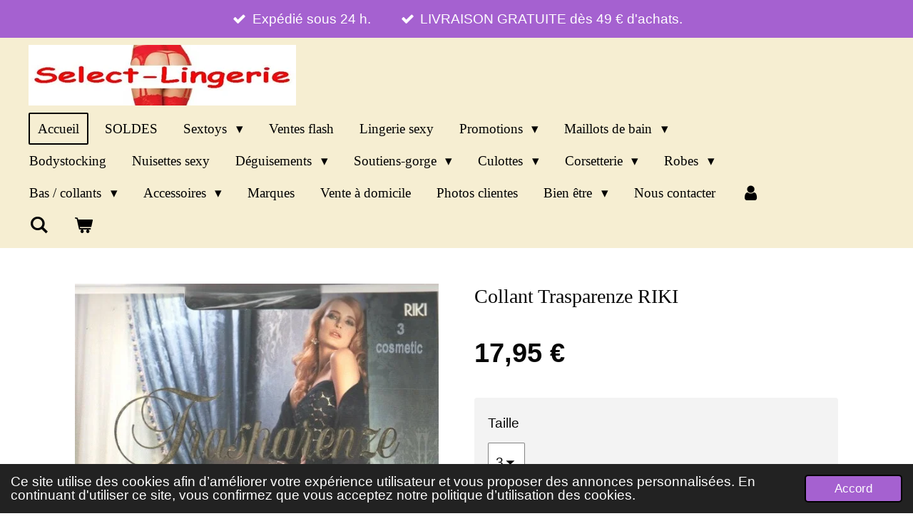

--- FILE ---
content_type: text/html; charset=UTF-8
request_url: https://www.selectlingerie.fr/product/5973275/collant-trasparenze-riki
body_size: 18869
content:
<!DOCTYPE html>
<html lang="fr">
    <head>
        <meta http-equiv="Content-Type" content="text/html; charset=utf-8">
        <meta name="viewport" content="width=device-width, initial-scale=1.0, maximum-scale=5.0">
        <meta http-equiv="X-UA-Compatible" content="IE=edge">
        <link rel="canonical" href="https://www.selectlingerie.fr/product/5973275/collant-trasparenze-riki">
        <link rel="sitemap" type="application/xml" href="https://www.selectlingerie.fr/sitemap.xml">
        <meta property="og:title" content="Collant Trasparenze RIKI | SELECT-LINGERIE">
        <meta property="og:url" content="https://www.selectlingerie.fr/product/5973275/collant-trasparenze-riki">
        <base href="https://www.selectlingerie.fr/">
        <meta name="description" property="og:description" content="Beau collant noir avec motifs jarreti&amp;egrave;re et pieds beige.
Composition: 85 % Polyamide, 15 % Elasthanne.
Marque: TrasparenzeFabrication: Italie
Exp&amp;eacute;di&amp;eacute; sous 24 heures">
                <script nonce="7ee3f351b1472d9f2315b3bb718d9a03">
            
            window.JOUWWEB = window.JOUWWEB || {};
            window.JOUWWEB.application = window.JOUWWEB.application || {};
            window.JOUWWEB.application = {"backends":[{"domain":"jouwweb.nl","freeDomain":"jouwweb.site"},{"domain":"webador.com","freeDomain":"webadorsite.com"},{"domain":"webador.de","freeDomain":"webadorsite.com"},{"domain":"webador.fr","freeDomain":"webadorsite.com"},{"domain":"webador.es","freeDomain":"webadorsite.com"},{"domain":"webador.it","freeDomain":"webadorsite.com"},{"domain":"jouwweb.be","freeDomain":"jouwweb.site"},{"domain":"webador.ie","freeDomain":"webadorsite.com"},{"domain":"webador.co.uk","freeDomain":"webadorsite.com"},{"domain":"webador.at","freeDomain":"webadorsite.com"},{"domain":"webador.be","freeDomain":"webadorsite.com"},{"domain":"webador.ch","freeDomain":"webadorsite.com"},{"domain":"webador.ch","freeDomain":"webadorsite.com"},{"domain":"webador.mx","freeDomain":"webadorsite.com"},{"domain":"webador.com","freeDomain":"webadorsite.com"},{"domain":"webador.dk","freeDomain":"webadorsite.com"},{"domain":"webador.se","freeDomain":"webadorsite.com"},{"domain":"webador.no","freeDomain":"webadorsite.com"},{"domain":"webador.fi","freeDomain":"webadorsite.com"},{"domain":"webador.ca","freeDomain":"webadorsite.com"},{"domain":"webador.ca","freeDomain":"webadorsite.com"},{"domain":"webador.pl","freeDomain":"webadorsite.com"},{"domain":"webador.com.au","freeDomain":"webadorsite.com"},{"domain":"webador.nz","freeDomain":"webadorsite.com"}],"editorLocale":"fr-FR","editorTimezone":"Europe\/Paris","editorLanguage":"fr","analytics4TrackingId":"G-E6PZPGE4QM","analyticsDimensions":[],"backendDomain":"www.webador.fr","backendShortDomain":"webador.fr","backendKey":"webador-fr","freeWebsiteDomain":"webadorsite.com","noSsl":false,"build":{"reference":"fec0291"},"linkHostnames":["www.jouwweb.nl","www.webador.com","www.webador.de","www.webador.fr","www.webador.es","www.webador.it","www.jouwweb.be","www.webador.ie","www.webador.co.uk","www.webador.at","www.webador.be","www.webador.ch","fr.webador.ch","www.webador.mx","es.webador.com","www.webador.dk","www.webador.se","www.webador.no","www.webador.fi","www.webador.ca","fr.webador.ca","www.webador.pl","www.webador.com.au","www.webador.nz"],"assetsUrl":"https:\/\/assets.jwwb.nl","loginUrl":"https:\/\/www.webador.fr\/connexion","publishUrl":"https:\/\/www.webador.fr\/v2\/website\/2209638\/publish-proxy","adminUserOrIp":false,"pricing":{"plans":{"lite":{"amount":"700","currency":"EUR"},"pro":{"amount":"1200","currency":"EUR"},"business":{"amount":"2400","currency":"EUR"}},"yearlyDiscount":{"price":{"amount":"0","currency":"EUR"},"ratio":0,"percent":"0\u00a0%","discountPrice":{"amount":"0","currency":"EUR"},"termPricePerMonth":{"amount":"0","currency":"EUR"},"termPricePerYear":{"amount":"0","currency":"EUR"}}},"hcUrl":{"add-product-variants":"https:\/\/help.webador.com\/hc\/fr\/articles\/29426751649809","basic-vs-advanced-shipping":"https:\/\/help.webador.com\/hc\/fr\/articles\/29426731685777","html-in-head":"https:\/\/help.webador.com\/hc\/fr\/articles\/29426689990033","link-domain-name":"https:\/\/help.webador.com\/hc\/fr\/articles\/29426688803345","optimize-for-mobile":"https:\/\/help.webador.com\/hc\/fr\/articles\/29426707033617","seo":"https:\/\/help.webador.com\/hc\/fr\/categories\/29387178511377","transfer-domain-name":"https:\/\/help.webador.com\/hc\/fr\/articles\/29426715688209","website-not-secure":"https:\/\/help.webador.com\/hc\/fr\/articles\/29426706659729"}};
            window.JOUWWEB.brand = {"type":"webador","name":"Webador","domain":"Webador.fr","supportEmail":"support@webador.fr"};
                    
                window.JOUWWEB = window.JOUWWEB || {};
                window.JOUWWEB.websiteRendering = {"locale":"fr-FR","timezone":"Europe\/Paris","routes":{"api\/upload\/product-field":"\/_api\/upload\/product-field","checkout\/cart":"\/cart","payment":"\/complete-order\/:publicOrderId","payment\/forward":"\/complete-order\/:publicOrderId\/forward","public-order":"\/order\/:publicOrderId","checkout\/authorize":"\/cart\/authorize\/:gateway","wishlist":"\/wishlist"}};
                                                    window.JOUWWEB.website = {"id":2209638,"locale":"fr-FR","enabled":true,"title":"SELECT-LINGERIE","hasTitle":true,"roleOfLoggedInUser":null,"ownerLocale":"fr-FR","plan":"business","freeWebsiteDomain":"webadorsite.com","backendKey":"webador-fr","currency":"EUR","defaultLocale":"fr-FR","url":"https:\/\/www.selectlingerie.fr\/","homepageSegmentId":8537606,"category":"webshop","isOffline":false,"isPublished":true,"locales":["fr-FR"],"allowed":{"ads":false,"credits":true,"externalLinks":true,"slideshow":true,"customDefaultSlideshow":true,"hostedAlbums":true,"moderators":true,"mailboxQuota":10,"statisticsVisitors":true,"statisticsDetailed":true,"statisticsMonths":-1,"favicon":true,"password":true,"freeDomains":2,"freeMailAccounts":1,"canUseLanguages":false,"fileUpload":true,"legacyFontSize":false,"webshop":true,"products":-1,"imageText":false,"search":true,"audioUpload":true,"videoUpload":5000,"allowDangerousForms":false,"allowHtmlCode":true,"mobileBar":true,"sidebar":true,"poll":false,"allowCustomForms":true,"allowBusinessListing":true,"allowCustomAnalytics":true,"allowAccountingLink":true,"digitalProducts":true,"sitemapElement":true},"mobileBar":{"enabled":false,"theme":"accent","email":{"active":true},"location":{"active":true},"phone":{"active":true},"whatsapp":{"active":false},"social":{"active":false,"network":"facebook"}},"webshop":{"enabled":true,"currency":"EUR","taxEnabled":true,"taxInclusive":true,"vatDisclaimerVisible":false,"orderNotice":"<p><span style=\"color: #e53746;\"><span style=\"color: #0a0a0a;\">N'oubliez pas de<\/span> <strong>choisir le POINT RELAIS<\/strong><\/span> pour votre livraison. A d&eacute;faut, nous enverrons votre commande au POINT RELAIS le plus proche de votre domicile.<\/p>","orderConfirmation":null,"freeShipping":true,"freeShippingAmount":"49.00","shippingDisclaimerVisible":false,"pickupAllowed":true,"couponAllowed":true,"detailsPageAvailable":true,"socialMediaVisible":false,"termsPage":8542256,"termsPageUrl":"\/cgv","extraTerms":null,"pricingVisible":true,"orderButtonVisible":true,"shippingAdvanced":true,"shippingAdvancedBackEnd":true,"soldOutVisible":true,"backInStockNotificationEnabled":true,"canAddProducts":true,"nextOrderNumber":26103,"allowedServicePoints":["mondial_relay","chronopost"],"sendcloudConfigured":false,"sendcloudFallbackPublicKey":"a3d50033a59b4a598f1d7ce7e72aafdf","taxExemptionAllowed":false,"invoiceComment":"TVA: non applicable, art. 293 B du CGI","emptyCartVisible":true,"minimumOrderPrice":null,"productNumbersEnabled":true,"wishlistEnabled":true,"hideTaxOnCart":false},"isTreatedAsWebshop":true};                            window.JOUWWEB.cart = {"products":[],"coupon":null,"shippingCountryCode":null,"shippingChoice":null,"breakdown":[]};                            window.JOUWWEB.scripts = ["website-rendering\/webshop"];                        window.parent.JOUWWEB.colorPalette = window.JOUWWEB.colorPalette;
        </script>
                <title>Collant Trasparenze RIKI | SELECT-LINGERIE</title>
                                            <link href="https://primary.jwwb.nl/public/i/b/x/temp-bphkkvtlbsepyvahpyli/touch-icon-iphone.png?bust=1764173894" rel="apple-touch-icon" sizes="60x60">                                                <link href="https://primary.jwwb.nl/public/i/b/x/temp-bphkkvtlbsepyvahpyli/touch-icon-ipad.png?bust=1764173894" rel="apple-touch-icon" sizes="76x76">                                                <link href="https://primary.jwwb.nl/public/i/b/x/temp-bphkkvtlbsepyvahpyli/touch-icon-iphone-retina.png?bust=1764173894" rel="apple-touch-icon" sizes="120x120">                                                <link href="https://primary.jwwb.nl/public/i/b/x/temp-bphkkvtlbsepyvahpyli/touch-icon-ipad-retina.png?bust=1764173894" rel="apple-touch-icon" sizes="152x152">                                                <link href="https://primary.jwwb.nl/public/i/b/x/temp-bphkkvtlbsepyvahpyli/favicon.png?bust=1764173894" rel="shortcut icon">                                                <link href="https://primary.jwwb.nl/public/i/b/x/temp-bphkkvtlbsepyvahpyli/favicon.png?bust=1764173894" rel="icon">                                        <meta property="og:image" content="https&#x3A;&#x2F;&#x2F;primary.jwwb.nl&#x2F;public&#x2F;i&#x2F;b&#x2F;x&#x2F;temp-bphkkvtlbsepyvahpyli&#x2F;77eh2s&#x2F;RIKI.jpg">
                    <meta property="og:image" content="https&#x3A;&#x2F;&#x2F;primary.jwwb.nl&#x2F;public&#x2F;i&#x2F;b&#x2F;x&#x2F;temp-bphkkvtlbsepyvahpyli&#x2F;dn40uh&#x2F;cartebancaire256-72.jpg">
                                    <meta name="twitter:card" content="summary_large_image">
                        <meta property="twitter:image" content="https&#x3A;&#x2F;&#x2F;primary.jwwb.nl&#x2F;public&#x2F;i&#x2F;b&#x2F;x&#x2F;temp-bphkkvtlbsepyvahpyli&#x2F;77eh2s&#x2F;RIKI.jpg">
                                                    <!-- Global site tag (gtag.js) - Google Analytics -->
<script async src="https://www.googletagmanager.com/gtag/js?id=G-6QMCJPHFG4"></script>
<script>
  window.dataLayer = window.dataLayer || [];
  function gtag(){dataLayer.push(arguments);}
  gtag('js', new Date());

  gtag('config', 'G-6QMCJPHFG4');
</script>
<meta name="p:domain_verify" content="92399ff7b5d34d0835c66e6a833b551b">                            <script src="https://www.googletagmanager.com/gtag/js?id=G-6QMCJPHFG4" nonce="7ee3f351b1472d9f2315b3bb718d9a03" data-turbo-track="reload" async></script>
<script src="https://plausible.io/js/script.manual.js" nonce="7ee3f351b1472d9f2315b3bb718d9a03" data-turbo-track="reload" defer data-domain="shard13.jouwweb.nl"></script>
<script src="https://assets.jwwb.nl/assets/build/website-rendering/fr-FR.js?bust=d22e184a4e9021e41ae8" nonce="7ee3f351b1472d9f2315b3bb718d9a03" data-turbo-track="reload" defer></script>
<script src="https://assets.jwwb.nl/assets/website-rendering/runtime.e9aaeab0c631cbd69aaa.js?bust=0df1501923f96b249330" nonce="7ee3f351b1472d9f2315b3bb718d9a03" data-turbo-track="reload" defer></script>
<script src="https://assets.jwwb.nl/assets/website-rendering/103.3d75ec3708e54af67f50.js?bust=cb0aa3c978e146edbd0d" nonce="7ee3f351b1472d9f2315b3bb718d9a03" data-turbo-track="reload" defer></script>
<script src="https://assets.jwwb.nl/assets/website-rendering/main.f656389ec507dc20f0cb.js?bust=d20d7cd648ba41ec2448" nonce="7ee3f351b1472d9f2315b3bb718d9a03" data-turbo-track="reload" defer></script>
<link rel="preload" href="https://assets.jwwb.nl/assets/website-rendering/styles.e258e1c0caffe3e22b8c.css?bust=00dff845dced716b5f3e" as="style">
<link rel="preload" href="https://assets.jwwb.nl/assets/website-rendering/fonts/icons-website-rendering/font/website-rendering.woff2?bust=bd2797014f9452dadc8e" as="font" crossorigin>
<link rel="stylesheet" type="text/css" href="https://assets.jwwb.nl/assets/website-rendering/styles.e258e1c0caffe3e22b8c.css?bust=00dff845dced716b5f3e" nonce="7ee3f351b1472d9f2315b3bb718d9a03" data-turbo-track="dynamic">
<link rel="preconnect" href="https://assets.jwwb.nl">
<link rel="preconnect" href="https://www.google-analytics.com">
<link rel="stylesheet" type="text/css" href="https://primary.jwwb.nl/public/i/b/x/temp-bphkkvtlbsepyvahpyli/style.css?bust=1768725602" nonce="7ee3f351b1472d9f2315b3bb718d9a03" data-turbo-track="dynamic">    </head>
    <body
        id="top"
        class="jw-is-no-slideshow jw-header-is-image jw-is-segment-product jw-is-frontend jw-is-no-sidebar jw-is-messagebar jw-is-no-touch-device jw-is-no-mobile"
                                    data-jouwweb-page="5973275"
                                                data-jouwweb-segment-id="5973275"
                                                data-jouwweb-segment-type="product"
                                                data-template-threshold="960"
                                                data-template-name="concert-banner&#x7C;plant&#x7C;b-and-b"
                            itemscope
        itemtype="https://schema.org/Product"
    >
                                    <meta itemprop="url" content="https://www.selectlingerie.fr/product/5973275/collant-trasparenze-riki">
        <a href="#main-content" class="jw-skip-link">
            Passer au contenu principal        </a>
        <div class="jw-background"></div>
        <div class="jw-body">
            <div class="jw-mobile-menu jw-mobile-is-logo js-mobile-menu">
            <button
            type="button"
            class="jw-mobile-menu__button jw-mobile-toggle"
            aria-label="Afficher/Masquer le menu"
        >
            <span class="jw-icon-burger"></span>
        </button>
        <div class="jw-mobile-header jw-mobile-header--image">
        <a            class="jw-mobile-header-content"
                            href="/"
                        >
                            <img class="jw-mobile-logo jw-mobile-logo--landscape" src="https://primary.jwwb.nl/public/i/b/x/temp-bphkkvtlbsepyvahpyli/f1v557/logopj665-150-2.jpg?enable-io=true&amp;enable=upscale&amp;height=70" srcset="https://primary.jwwb.nl/public/i/b/x/temp-bphkkvtlbsepyvahpyli/f1v557/logopj665-150-2.jpg?enable-io=true&amp;enable=upscale&amp;height=70 1x, https://primary.jwwb.nl/public/i/b/x/temp-bphkkvtlbsepyvahpyli/f1v557/logopj665-150-2.jpg?enable-io=true&amp;enable=upscale&amp;height=140&amp;quality=70 2x" alt="SELECT-LINGERIE" title="SELECT-LINGERIE">                                </a>
    </div>

        <a
        href="/cart"
        class="jw-mobile-menu__button jw-mobile-header-cart"
        aria-label="Voir le panier"
    >
        <span class="jw-icon-badge-wrapper">
            <span class="website-rendering-icon-basket" aria-hidden="true"></span>
            <span class="jw-icon-badge hidden" aria-hidden="true"></span>
        </span>
    </a>
    
    </div>
    <div class="jw-mobile-menu-search jw-mobile-menu-search--hidden">
        <form
            action="/search"
            method="get"
            class="jw-mobile-menu-search__box"
        >
            <input
                type="text"
                name="q"
                value=""
                placeholder="Recherche en cours..."
                class="jw-mobile-menu-search__input"
                aria-label="Rechercher"
            >
            <button type="submit" class="jw-btn jw-btn--style-flat jw-mobile-menu-search__button" aria-label="Rechercher">
                <span class="website-rendering-icon-search" aria-hidden="true"></span>
            </button>
            <button type="button" class="jw-btn jw-btn--style-flat jw-mobile-menu-search__button js-cancel-search" aria-label="Annuler la recherche">
                <span class="website-rendering-icon-cancel" aria-hidden="true"></span>
            </button>
        </form>
    </div>
            <header class="header-wrap js-topbar-content-container js-fixed-header-container">
    <div class="message-bar message-bar--accent"><div class="message-bar__container"><ul class="message-bar-usps"><li class="message-bar-usps__item"><i class="website-rendering-icon-ok"></i><span>Expédié sous 24 h.</span></li><li class="message-bar-usps__item"><i class="website-rendering-icon-ok"></i><span>LIVRAISON GRATUITE dès 49 € d&#039;achats.</span></li></ul></div></div>    <div class="header-wrap__inner">
        <div class="header">
            <div class="jw-header-logo">
            <div
    id="jw-header-image-container"
    class="jw-header jw-header-image jw-header-image-toggle"
    style="flex-basis: 375px; max-width: 375px; flex-shrink: 1;"
>
            <a href="/">
        <img id="jw-header-image" data-image-id="75196425" srcset="https://primary.jwwb.nl/public/i/b/x/temp-bphkkvtlbsepyvahpyli/f1v557/logopj665-150-2.jpg?enable-io=true&amp;width=375 375w, https://primary.jwwb.nl/public/i/b/x/temp-bphkkvtlbsepyvahpyli/f1v557/logopj665-150-2.jpg?enable-io=true&amp;width=665 665w" class="jw-header-image" title="SELECT-LINGERIE" style="" sizes="375px" width="375" height="85" intrinsicsize="375.00 x 85.00" alt="SELECT-LINGERIE">                </a>
    </div>
        <div
    class="jw-header jw-header-title-container jw-header-text jw-header-text-toggle"
    data-stylable="true"
>
    <a        id="jw-header-title"
        class="jw-header-title"
                    href="/"
            >
        <span style="color: #e2c86f;">SELECT LINGERIE</span>    </a>
</div>
</div>
        </div>
        <nav class="menu jw-menu-copy">
            <ul
    id="jw-menu"
    class="jw-menu jw-menu-horizontal"
            >
            <li
    class="jw-menu-item jw-menu-is-active"
>
        <a        class="jw-menu-link js-active-menu-item"
        href="/"                                            data-page-link-id="8537606"
                            >
                <span class="">
            Accueil        </span>
            </a>
                </li>
            <li
    class="jw-menu-item"
>
        <a        class="jw-menu-link"
        href="/soldes"                                            data-page-link-id="8881134"
                            >
                <span class="">
            SOLDES        </span>
            </a>
                </li>
            <li
    class="jw-menu-item jw-menu-has-submenu"
>
        <a        class="jw-menu-link"
        href="/sextoys"                                            data-page-link-id="8549930"
                            >
                <span class="">
            Sextoys        </span>
                    <span class="jw-arrow jw-arrow-toplevel"></span>
            </a>
                    <ul
            class="jw-submenu"
                    >
                            <li
    class="jw-menu-item"
>
        <a        class="jw-menu-link"
        href="/sextoys/nouveautes-sextoys"                                            data-page-link-id="30663152"
                            >
                <span class="">
            Nouveautés sextoys        </span>
            </a>
                </li>
                            <li
    class="jw-menu-item"
>
        <a        class="jw-menu-link"
        href="/sextoys/questions-frequentes"                                            data-page-link-id="30605255"
                            >
                <span class="">
            Questions fréquentes        </span>
            </a>
                </li>
                            <li
    class="jw-menu-item"
>
        <a        class="jw-menu-link"
        href="/sextoys/godes-monstres-fantasy"                                            data-page-link-id="32277360"
                            >
                <span class="">
            Godes Monstres - Fantasy        </span>
            </a>
                </li>
                            <li
    class="jw-menu-item"
>
        <a        class="jw-menu-link"
        href="/sextoys/anneau-penien"                                            data-page-link-id="23287143"
                            >
                <span class="">
            Anneau pénien        </span>
            </a>
                </li>
                            <li
    class="jw-menu-item"
>
        <a        class="jw-menu-link"
        href="/sextoys/boules-d-amour"                                            data-page-link-id="23286949"
                            >
                <span class="">
            Boules d&#039;amour        </span>
            </a>
                </li>
                            <li
    class="jw-menu-item"
>
        <a        class="jw-menu-link"
        href="/sextoys/boules-de-geisha"                                            data-page-link-id="8643242"
                            >
                <span class="">
            Boules de geisha        </span>
            </a>
                </li>
                            <li
    class="jw-menu-item"
>
        <a        class="jw-menu-link"
        href="/sextoys/gode-realiste"                                            data-page-link-id="23277296"
                            >
                <span class="">
            Gode réaliste        </span>
            </a>
                </li>
                            <li
    class="jw-menu-item"
>
        <a        class="jw-menu-link"
        href="/sextoys/jouets-connectes"                                            data-page-link-id="30296795"
                            >
                <span class="">
            Jouets connectés        </span>
            </a>
                </li>
                            <li
    class="jw-menu-item"
>
        <a        class="jw-menu-link"
        href="/sextoys/langue-vibrante"                                            data-page-link-id="16870175"
                            >
                <span class="">
            Langue vibrante        </span>
            </a>
                </li>
                            <li
    class="jw-menu-item"
>
        <a        class="jw-menu-link"
        href="/sextoys/oeuf-vibrant"                                            data-page-link-id="8643248"
                            >
                <span class="">
            Oeuf vibrant        </span>
            </a>
                </li>
                            <li
    class="jw-menu-item"
>
        <a        class="jw-menu-link"
        href="/sextoys/perles-anales"                                            data-page-link-id="23331887"
                            >
                <span class="">
            Perles anales        </span>
            </a>
                </li>
                            <li
    class="jw-menu-item"
>
        <a        class="jw-menu-link"
        href="/sextoys/plugs-anaux"                                            data-page-link-id="23286015"
                            >
                <span class="">
            Plugs anaux        </span>
            </a>
                </li>
                            <li
    class="jw-menu-item"
>
        <a        class="jw-menu-link"
        href="/sextoys/portable-culotte"                                            data-page-link-id="30520140"
                            >
                <span class="">
            Portable / culotte        </span>
            </a>
                </li>
                            <li
    class="jw-menu-item"
>
        <a        class="jw-menu-link"
        href="/sextoys/stimulateurs-clitoridiens"                                            data-page-link-id="12095361"
                            >
                <span class="">
            Stimulateurs clitoridiens        </span>
            </a>
                </li>
                            <li
    class="jw-menu-item"
>
        <a        class="jw-menu-link"
        href="/sextoys/vibromasseurs"                                            data-page-link-id="8643224"
                            >
                <span class="">
            Vibromasseurs        </span>
            </a>
                </li>
                            <li
    class="jw-menu-item"
>
        <a        class="jw-menu-link"
        href="/sextoys/vibromasseurs-point-g"                                            data-page-link-id="12258420"
                            >
                <span class="">
            Vibromasseurs Point G        </span>
            </a>
                </li>
                            <li
    class="jw-menu-item"
>
        <a        class="jw-menu-link"
        href="/sextoys/vibromasseur-anal"                                            data-page-link-id="23277061"
                            >
                <span class="">
            Vibromasseur anal        </span>
            </a>
                </li>
                            <li
    class="jw-menu-item"
>
        <a        class="jw-menu-link"
        href="/sextoys/jeux-coquins"                                            data-page-link-id="8649056"
                            >
                <span class="">
            Jeux coquins        </span>
            </a>
                </li>
                            <li
    class="jw-menu-item"
>
        <a        class="jw-menu-link"
        href="/sextoys/promos-jouets-pour-adultes"                                            data-page-link-id="23915644"
                            >
                <span class="">
            PROMOS jouets pour adultes        </span>
            </a>
                </li>
                            <li
    class="jw-menu-item"
>
        <a        class="jw-menu-link"
        href="/sextoys/certificats-de-conformite-ce"                                            data-page-link-id="31568200"
                            >
                <span class="">
            Certificats de conformité CE        </span>
            </a>
                </li>
                    </ul>
        </li>
            <li
    class="jw-menu-item"
>
        <a        class="jw-menu-link"
        href="/ventes-flash"                                            data-page-link-id="10010910"
                            >
                <span class="">
            Ventes flash        </span>
            </a>
                </li>
            <li
    class="jw-menu-item"
>
        <a        class="jw-menu-link"
        href="/lingerie-sexy"                                            data-page-link-id="8537921"
                            >
                <span class="">
            Lingerie sexy        </span>
            </a>
                </li>
            <li
    class="jw-menu-item jw-menu-has-submenu"
>
        <a        class="jw-menu-link"
        href="/promotions"                                            data-page-link-id="9095877"
                            >
                <span class="">
            Promotions        </span>
                    <span class="jw-arrow jw-arrow-toplevel"></span>
            </a>
                    <ul
            class="jw-submenu"
                    >
                            <li
    class="jw-menu-item"
>
        <a        class="jw-menu-link"
        href="/promotions/cadeaux-a-moins-de-10-euro"                                            data-page-link-id="20539243"
                            >
                <span class="">
            Cadeaux à moins de 10 Euro        </span>
            </a>
                </li>
                    </ul>
        </li>
            <li
    class="jw-menu-item jw-menu-has-submenu"
>
        <a        class="jw-menu-link"
        href="/maillots-de-bain"                                            data-page-link-id="8768262"
                            >
                <span class="">
            Maillots de bain        </span>
                    <span class="jw-arrow jw-arrow-toplevel"></span>
            </a>
                    <ul
            class="jw-submenu"
                    >
                            <li
    class="jw-menu-item"
>
        <a        class="jw-menu-link"
        href="/maillots-de-bain/bikinis"                                            data-page-link-id="8768274"
                            >
                <span class="">
            Bikinis        </span>
            </a>
                </li>
                            <li
    class="jw-menu-item"
>
        <a        class="jw-menu-link"
        href="/maillots-de-bain/bandeaux"                                            data-page-link-id="8769827"
                            >
                <span class="">
            Bandeaux        </span>
            </a>
                </li>
                            <li
    class="jw-menu-item"
>
        <a        class="jw-menu-link"
        href="/maillots-de-bain/strings-de-bain"                                            data-page-link-id="8773417"
                            >
                <span class="">
            Strings de bain        </span>
            </a>
                </li>
                            <li
    class="jw-menu-item"
>
        <a        class="jw-menu-link"
        href="/maillots-de-bain/trikini"                                            data-page-link-id="8770043"
                            >
                <span class="">
            Trikini        </span>
            </a>
                </li>
                    </ul>
        </li>
            <li
    class="jw-menu-item"
>
        <a        class="jw-menu-link"
        href="/bodystocking"                                            data-page-link-id="8583636"
                            >
                <span class="">
            Bodystocking        </span>
            </a>
                </li>
            <li
    class="jw-menu-item"
>
        <a        class="jw-menu-link"
        href="/nuisettes-sexy"                                            data-page-link-id="8544806"
                            >
                <span class="">
            Nuisettes sexy        </span>
            </a>
                </li>
            <li
    class="jw-menu-item jw-menu-has-submenu"
>
        <a        class="jw-menu-link"
        href="/deguisements"                                            data-page-link-id="8557022"
                            >
                <span class="">
            Déguisements        </span>
                    <span class="jw-arrow jw-arrow-toplevel"></span>
            </a>
                    <ul
            class="jw-submenu"
                    >
                            <li
    class="jw-menu-item"
>
        <a        class="jw-menu-link"
        href="/deguisements/soubrettes"                                            data-page-link-id="8556912"
                            >
                <span class="">
            Soubrettes        </span>
            </a>
                </li>
                            <li
    class="jw-menu-item"
>
        <a        class="jw-menu-link"
        href="/deguisements/policiere"                                            data-page-link-id="8557509"
                            >
                <span class="">
            Policière        </span>
            </a>
                </li>
                            <li
    class="jw-menu-item"
>
        <a        class="jw-menu-link"
        href="/deguisements/ecolieres"                                            data-page-link-id="8557831"
                            >
                <span class="">
            Ecolières        </span>
            </a>
                </li>
                            <li
    class="jw-menu-item"
>
        <a        class="jw-menu-link"
        href="/deguisements/infirmieres"                                            data-page-link-id="8559546"
                            >
                <span class="">
            Infirmières        </span>
            </a>
                </li>
                            <li
    class="jw-menu-item"
>
        <a        class="jw-menu-link"
        href="/deguisements/bodys-cadeaux"                                            data-page-link-id="8559656"
                            >
                <span class="">
            Bodys cadeaux        </span>
            </a>
                </li>
                            <li
    class="jw-menu-item"
>
        <a        class="jw-menu-link"
        href="/deguisements/lingerie-noel"                                            data-page-link-id="8537977"
                            >
                <span class="">
            Lingerie Noel        </span>
            </a>
                </li>
                    </ul>
        </li>
            <li
    class="jw-menu-item jw-menu-has-submenu"
>
        <a        class="jw-menu-link"
        href="/soutiens-gorge"                                            data-page-link-id="8564904"
                            >
                <span class="">
            Soutiens-gorge        </span>
                    <span class="jw-arrow jw-arrow-toplevel"></span>
            </a>
                    <ul
            class="jw-submenu"
                    >
                            <li
    class="jw-menu-item"
>
        <a        class="jw-menu-link"
        href="/soutiens-gorge/push-up"                                            data-page-link-id="8564965"
                            >
                <span class="">
            Push-up        </span>
            </a>
                </li>
                            <li
    class="jw-menu-item"
>
        <a        class="jw-menu-link"
        href="/soutiens-gorge/rembourres"                                            data-page-link-id="8594602"
                            >
                <span class="">
            Rembourrés        </span>
            </a>
                </li>
                            <li
    class="jw-menu-item"
>
        <a        class="jw-menu-link"
        href="/soutiens-gorge/semi-rembourres"                                            data-page-link-id="8566145"
                            >
                <span class="">
            Semi-rembourrés        </span>
            </a>
                </li>
                            <li
    class="jw-menu-item"
>
        <a        class="jw-menu-link"
        href="/soutiens-gorge/soft-sans-rembourrage"                                            data-page-link-id="8576398"
                            >
                <span class="">
            Soft - sans rembourrage        </span>
            </a>
                </li>
                            <li
    class="jw-menu-item"
>
        <a        class="jw-menu-link"
        href="/soutiens-gorge/seins-nus"                                            data-page-link-id="8580710"
                            >
                <span class="">
            Seins nus        </span>
            </a>
                </li>
                            <li
    class="jw-menu-item"
>
        <a        class="jw-menu-link"
        href="/soutiens-gorge/adhesifs"                                            data-page-link-id="8759630"
                            >
                <span class="">
            Adhésifs        </span>
            </a>
                </li>
                    </ul>
        </li>
            <li
    class="jw-menu-item jw-menu-has-submenu"
>
        <a        class="jw-menu-link"
        href="/culottes"                                            data-page-link-id="8565335"
                            >
                <span class="">
            Culottes        </span>
                    <span class="jw-arrow jw-arrow-toplevel"></span>
            </a>
                    <ul
            class="jw-submenu"
                    >
                            <li
    class="jw-menu-item"
>
        <a        class="jw-menu-link"
        href="/culottes/slips"                                            data-page-link-id="8565389"
                            >
                <span class="">
            Slips        </span>
            </a>
                </li>
                            <li
    class="jw-menu-item"
>
        <a        class="jw-menu-link"
        href="/culottes/strings"                                            data-page-link-id="8565465"
                            >
                <span class="">
            Strings        </span>
            </a>
                </li>
                            <li
    class="jw-menu-item"
>
        <a        class="jw-menu-link"
        href="/culottes/mini-strings"                                            data-page-link-id="29652935"
                            >
                <span class="">
            Mini strings        </span>
            </a>
                </li>
                            <li
    class="jw-menu-item"
>
        <a        class="jw-menu-link"
        href="/culottes/mini-strings-ouverts"                                            data-page-link-id="29684521"
                            >
                <span class="">
            Mini strings ouverts        </span>
            </a>
                </li>
                            <li
    class="jw-menu-item"
>
        <a        class="jw-menu-link"
        href="/culottes/shortys"                                            data-page-link-id="8565794"
                            >
                <span class="">
            Shortys        </span>
            </a>
                </li>
                            <li
    class="jw-menu-item"
>
        <a        class="jw-menu-link"
        href="/culottes/culottes-hautes"                                            data-page-link-id="8748953"
                            >
                <span class="">
            Culottes hautes        </span>
            </a>
                </li>
                    </ul>
        </li>
            <li
    class="jw-menu-item jw-menu-has-submenu"
>
        <a        class="jw-menu-link"
        href="/corsetterie"                                            data-page-link-id="8559771"
                            >
                <span class="">
            Corsetterie        </span>
                    <span class="jw-arrow jw-arrow-toplevel"></span>
            </a>
                    <ul
            class="jw-submenu"
                    >
                            <li
    class="jw-menu-item"
>
        <a        class="jw-menu-link"
        href="/corsetterie/guepieres"                                            data-page-link-id="8559795"
                            >
                <span class="">
            Guêpières        </span>
            </a>
                </li>
                            <li
    class="jw-menu-item"
>
        <a        class="jw-menu-link"
        href="/corsetterie/corsets"                                            data-page-link-id="8561039"
                            >
                <span class="">
            Corsets        </span>
            </a>
                </li>
                            <li
    class="jw-menu-item"
>
        <a        class="jw-menu-link"
        href="/corsetterie/porte-jarretelles"                                            data-page-link-id="8562323"
                            >
                <span class="">
            Porte-jarretelles        </span>
            </a>
                </li>
                            <li
    class="jw-menu-item"
>
        <a        class="jw-menu-link"
        href="/corsetterie/bodys"                                            data-page-link-id="8564340"
                            >
                <span class="">
            Bodys        </span>
            </a>
                </li>
                    </ul>
        </li>
            <li
    class="jw-menu-item jw-menu-has-submenu"
>
        <a        class="jw-menu-link"
        href="/robes"                                            data-page-link-id="8643661"
                            >
                <span class="">
            Robes        </span>
                    <span class="jw-arrow jw-arrow-toplevel"></span>
            </a>
                    <ul
            class="jw-submenu"
                    >
                            <li
    class="jw-menu-item"
>
        <a        class="jw-menu-link"
        href="/robes/robes-sexy"                                            data-page-link-id="8644071"
                            >
                <span class="">
            Robes sexy        </span>
            </a>
                </li>
                            <li
    class="jw-menu-item"
>
        <a        class="jw-menu-link"
        href="/robes/robes-de-plage"                                            data-page-link-id="8650930"
                            >
                <span class="">
            Robes de plage        </span>
            </a>
                </li>
                    </ul>
        </li>
            <li
    class="jw-menu-item jw-menu-has-submenu"
>
        <a        class="jw-menu-link"
        href="/bas-collants"                                            data-page-link-id="8599311"
                            >
                <span class="">
            Bas / collants        </span>
                    <span class="jw-arrow jw-arrow-toplevel"></span>
            </a>
                    <ul
            class="jw-submenu"
                    >
                            <li
    class="jw-menu-item"
>
        <a        class="jw-menu-link"
        href="/bas-collants/bas-jarretelles"                                            data-page-link-id="8599326"
                            >
                <span class="">
            Bas jarretelles        </span>
            </a>
                </li>
                            <li
    class="jw-menu-item"
>
        <a        class="jw-menu-link"
        href="/bas-collants/bas-autofixants"                                            data-page-link-id="8599584"
                            >
                <span class="">
            Bas autofixants        </span>
            </a>
                </li>
                            <li
    class="jw-menu-item"
>
        <a        class="jw-menu-link"
        href="/bas-collants/collants"                                            data-page-link-id="8603976"
                            >
                <span class="">
            Collants        </span>
            </a>
                </li>
                    </ul>
        </li>
            <li
    class="jw-menu-item jw-menu-has-submenu"
>
        <a        class="jw-menu-link"
        href="/accessoires"                                            data-page-link-id="8759538"
                            >
                <span class="">
            Accessoires        </span>
                    <span class="jw-arrow jw-arrow-toplevel"></span>
            </a>
                    <ul
            class="jw-submenu"
                    >
                            <li
    class="jw-menu-item"
>
        <a        class="jw-menu-link"
        href="/accessoires/rallonges-de-soutien-gorge"                                            data-page-link-id="8759525"
                            >
                <span class="">
            Rallonges de soutien-gorge        </span>
            </a>
                </li>
                            <li
    class="jw-menu-item"
>
        <a        class="jw-menu-link"
        href="/accessoires/masques-de-protection"                                            data-page-link-id="8759526"
                            >
                <span class="">
            Masques de protection        </span>
            </a>
                </li>
                            <li
    class="jw-menu-item"
>
        <a        class="jw-menu-link"
        href="/accessoires/bretelles-de-soutien-gorge"                                            data-page-link-id="8865757"
                            >
                <span class="">
            Bretelles de soutien-gorge        </span>
            </a>
                </li>
                    </ul>
        </li>
            <li
    class="jw-menu-item"
>
        <a        class="jw-menu-link"
        href="/marques"                                            data-page-link-id="8809645"
                            >
                <span class="">
            Marques        </span>
            </a>
                </li>
            <li
    class="jw-menu-item"
>
        <a        class="jw-menu-link"
        href="/vente-a-domicile"                                            data-page-link-id="9279431"
                            >
                <span class="">
            Vente à domicile        </span>
            </a>
                </li>
            <li
    class="jw-menu-item"
>
        <a        class="jw-menu-link"
        href="/photos-clientes"                                            data-page-link-id="12439857"
                            >
                <span class="">
            Photos clientes        </span>
            </a>
                </li>
            <li
    class="jw-menu-item jw-menu-has-submenu"
>
        <a        class="jw-menu-link"
        href="/bien-etre"                                            data-page-link-id="13891231"
                            >
                <span class="">
            Bien être        </span>
                    <span class="jw-arrow jw-arrow-toplevel"></span>
            </a>
                    <ul
            class="jw-submenu"
                    >
                            <li
    class="jw-menu-item"
>
        <a        class="jw-menu-link"
        href="/bien-etre/lubrifiants-intimes"                                            data-page-link-id="13896130"
                            >
                <span class="">
            Lubrifiants intimes        </span>
            </a>
                </li>
                            <li
    class="jw-menu-item"
>
        <a        class="jw-menu-link"
        href="/bien-etre/nettoyants-sextoys"                                            data-page-link-id="13908476"
                            >
                <span class="">
            Nettoyants sextoys        </span>
            </a>
                </li>
                    </ul>
        </li>
            <li
    class="jw-menu-item"
>
        <a        class="jw-menu-link"
        href="/nous-contacter"                                            data-page-link-id="18160366"
                            >
                <span class="">
            Nous contacter        </span>
            </a>
                </li>
            <li
    class="jw-menu-item"
>
        <a        class="jw-menu-link jw-menu-link--icon"
        href="/account"                                                            title="Compte"
            >
                                <span class="website-rendering-icon-user"></span>
                            <span class="hidden-desktop-horizontal-menu">
            Compte        </span>
            </a>
                </li>
            <li
    class="jw-menu-item jw-menu-search-item"
>
        <button        class="jw-menu-link jw-menu-link--icon jw-text-button"
                                                                    title="Rechercher"
            >
                                <span class="website-rendering-icon-search"></span>
                            <span class="hidden-desktop-horizontal-menu">
            Rechercher        </span>
            </button>
                
            <div class="jw-popover-container jw-popover-container--inline is-hidden">
                <div class="jw-popover-backdrop"></div>
                <div class="jw-popover">
                    <div class="jw-popover__arrow"></div>
                    <div class="jw-popover__content jw-section-white">
                        <form  class="jw-search" action="/search" method="get">
                            
                            <input class="jw-search__input" type="text" name="q" value="" placeholder="Recherche en cours..." aria-label="Rechercher" >
                            <button class="jw-search__submit" type="submit" aria-label="Rechercher">
                                <span class="website-rendering-icon-search" aria-hidden="true"></span>
                            </button>
                        </form>
                    </div>
                </div>
            </div>
                        </li>
            <li
    class="jw-menu-item jw-menu-wishlist-item js-menu-wishlist-item jw-menu-wishlist-item--hidden"
>
        <a        class="jw-menu-link jw-menu-link--icon"
        href="/wishlist"                                                            title="Liste des produits favoris"
            >
                                    <span class="jw-icon-badge-wrapper">
                        <span class="website-rendering-icon-heart"></span>
                                            <span class="jw-icon-badge hidden">
                    0                </span>
                            <span class="hidden-desktop-horizontal-menu">
            Liste des produits favoris        </span>
            </a>
                </li>
            <li
    class="jw-menu-item js-menu-cart-item "
>
        <a        class="jw-menu-link jw-menu-link--icon"
        href="/cart"                                                            title="Panier"
            >
                                    <span class="jw-icon-badge-wrapper">
                        <span class="website-rendering-icon-basket"></span>
                                            <span class="jw-icon-badge hidden">
                    0                </span>
                            <span class="hidden-desktop-horizontal-menu">
            Panier        </span>
            </a>
                </li>
    
    </ul>

    <script nonce="7ee3f351b1472d9f2315b3bb718d9a03" id="jw-mobile-menu-template" type="text/template">
        <ul id="jw-menu" class="jw-menu jw-menu-horizontal">
                            <li
    class="jw-menu-item jw-menu-search-item"
>
                
                 <li class="jw-menu-item jw-mobile-menu-search-item">
                    <form class="jw-search" action="/search" method="get">
                        <input class="jw-search__input" type="text" name="q" value="" placeholder="Recherche en cours..." aria-label="Rechercher">
                        <button class="jw-search__submit" type="submit" aria-label="Rechercher">
                            <span class="website-rendering-icon-search" aria-hidden="true"></span>
                        </button>
                    </form>
                </li>
                        </li>
                            <li
    class="jw-menu-item jw-menu-is-active"
>
        <a        class="jw-menu-link js-active-menu-item"
        href="/"                                            data-page-link-id="8537606"
                            >
                <span class="">
            Accueil        </span>
            </a>
                </li>
                            <li
    class="jw-menu-item"
>
        <a        class="jw-menu-link"
        href="/soldes"                                            data-page-link-id="8881134"
                            >
                <span class="">
            SOLDES        </span>
            </a>
                </li>
                            <li
    class="jw-menu-item jw-menu-has-submenu"
>
        <a        class="jw-menu-link"
        href="/sextoys"                                            data-page-link-id="8549930"
                            >
                <span class="">
            Sextoys        </span>
                    <span class="jw-arrow jw-arrow-toplevel"></span>
            </a>
                    <ul
            class="jw-submenu"
                    >
                            <li
    class="jw-menu-item"
>
        <a        class="jw-menu-link"
        href="/sextoys/nouveautes-sextoys"                                            data-page-link-id="30663152"
                            >
                <span class="">
            Nouveautés sextoys        </span>
            </a>
                </li>
                            <li
    class="jw-menu-item"
>
        <a        class="jw-menu-link"
        href="/sextoys/questions-frequentes"                                            data-page-link-id="30605255"
                            >
                <span class="">
            Questions fréquentes        </span>
            </a>
                </li>
                            <li
    class="jw-menu-item"
>
        <a        class="jw-menu-link"
        href="/sextoys/godes-monstres-fantasy"                                            data-page-link-id="32277360"
                            >
                <span class="">
            Godes Monstres - Fantasy        </span>
            </a>
                </li>
                            <li
    class="jw-menu-item"
>
        <a        class="jw-menu-link"
        href="/sextoys/anneau-penien"                                            data-page-link-id="23287143"
                            >
                <span class="">
            Anneau pénien        </span>
            </a>
                </li>
                            <li
    class="jw-menu-item"
>
        <a        class="jw-menu-link"
        href="/sextoys/boules-d-amour"                                            data-page-link-id="23286949"
                            >
                <span class="">
            Boules d&#039;amour        </span>
            </a>
                </li>
                            <li
    class="jw-menu-item"
>
        <a        class="jw-menu-link"
        href="/sextoys/boules-de-geisha"                                            data-page-link-id="8643242"
                            >
                <span class="">
            Boules de geisha        </span>
            </a>
                </li>
                            <li
    class="jw-menu-item"
>
        <a        class="jw-menu-link"
        href="/sextoys/gode-realiste"                                            data-page-link-id="23277296"
                            >
                <span class="">
            Gode réaliste        </span>
            </a>
                </li>
                            <li
    class="jw-menu-item"
>
        <a        class="jw-menu-link"
        href="/sextoys/jouets-connectes"                                            data-page-link-id="30296795"
                            >
                <span class="">
            Jouets connectés        </span>
            </a>
                </li>
                            <li
    class="jw-menu-item"
>
        <a        class="jw-menu-link"
        href="/sextoys/langue-vibrante"                                            data-page-link-id="16870175"
                            >
                <span class="">
            Langue vibrante        </span>
            </a>
                </li>
                            <li
    class="jw-menu-item"
>
        <a        class="jw-menu-link"
        href="/sextoys/oeuf-vibrant"                                            data-page-link-id="8643248"
                            >
                <span class="">
            Oeuf vibrant        </span>
            </a>
                </li>
                            <li
    class="jw-menu-item"
>
        <a        class="jw-menu-link"
        href="/sextoys/perles-anales"                                            data-page-link-id="23331887"
                            >
                <span class="">
            Perles anales        </span>
            </a>
                </li>
                            <li
    class="jw-menu-item"
>
        <a        class="jw-menu-link"
        href="/sextoys/plugs-anaux"                                            data-page-link-id="23286015"
                            >
                <span class="">
            Plugs anaux        </span>
            </a>
                </li>
                            <li
    class="jw-menu-item"
>
        <a        class="jw-menu-link"
        href="/sextoys/portable-culotte"                                            data-page-link-id="30520140"
                            >
                <span class="">
            Portable / culotte        </span>
            </a>
                </li>
                            <li
    class="jw-menu-item"
>
        <a        class="jw-menu-link"
        href="/sextoys/stimulateurs-clitoridiens"                                            data-page-link-id="12095361"
                            >
                <span class="">
            Stimulateurs clitoridiens        </span>
            </a>
                </li>
                            <li
    class="jw-menu-item"
>
        <a        class="jw-menu-link"
        href="/sextoys/vibromasseurs"                                            data-page-link-id="8643224"
                            >
                <span class="">
            Vibromasseurs        </span>
            </a>
                </li>
                            <li
    class="jw-menu-item"
>
        <a        class="jw-menu-link"
        href="/sextoys/vibromasseurs-point-g"                                            data-page-link-id="12258420"
                            >
                <span class="">
            Vibromasseurs Point G        </span>
            </a>
                </li>
                            <li
    class="jw-menu-item"
>
        <a        class="jw-menu-link"
        href="/sextoys/vibromasseur-anal"                                            data-page-link-id="23277061"
                            >
                <span class="">
            Vibromasseur anal        </span>
            </a>
                </li>
                            <li
    class="jw-menu-item"
>
        <a        class="jw-menu-link"
        href="/sextoys/jeux-coquins"                                            data-page-link-id="8649056"
                            >
                <span class="">
            Jeux coquins        </span>
            </a>
                </li>
                            <li
    class="jw-menu-item"
>
        <a        class="jw-menu-link"
        href="/sextoys/promos-jouets-pour-adultes"                                            data-page-link-id="23915644"
                            >
                <span class="">
            PROMOS jouets pour adultes        </span>
            </a>
                </li>
                            <li
    class="jw-menu-item"
>
        <a        class="jw-menu-link"
        href="/sextoys/certificats-de-conformite-ce"                                            data-page-link-id="31568200"
                            >
                <span class="">
            Certificats de conformité CE        </span>
            </a>
                </li>
                    </ul>
        </li>
                            <li
    class="jw-menu-item"
>
        <a        class="jw-menu-link"
        href="/ventes-flash"                                            data-page-link-id="10010910"
                            >
                <span class="">
            Ventes flash        </span>
            </a>
                </li>
                            <li
    class="jw-menu-item"
>
        <a        class="jw-menu-link"
        href="/lingerie-sexy"                                            data-page-link-id="8537921"
                            >
                <span class="">
            Lingerie sexy        </span>
            </a>
                </li>
                            <li
    class="jw-menu-item jw-menu-has-submenu"
>
        <a        class="jw-menu-link"
        href="/promotions"                                            data-page-link-id="9095877"
                            >
                <span class="">
            Promotions        </span>
                    <span class="jw-arrow jw-arrow-toplevel"></span>
            </a>
                    <ul
            class="jw-submenu"
                    >
                            <li
    class="jw-menu-item"
>
        <a        class="jw-menu-link"
        href="/promotions/cadeaux-a-moins-de-10-euro"                                            data-page-link-id="20539243"
                            >
                <span class="">
            Cadeaux à moins de 10 Euro        </span>
            </a>
                </li>
                    </ul>
        </li>
                            <li
    class="jw-menu-item jw-menu-has-submenu"
>
        <a        class="jw-menu-link"
        href="/maillots-de-bain"                                            data-page-link-id="8768262"
                            >
                <span class="">
            Maillots de bain        </span>
                    <span class="jw-arrow jw-arrow-toplevel"></span>
            </a>
                    <ul
            class="jw-submenu"
                    >
                            <li
    class="jw-menu-item"
>
        <a        class="jw-menu-link"
        href="/maillots-de-bain/bikinis"                                            data-page-link-id="8768274"
                            >
                <span class="">
            Bikinis        </span>
            </a>
                </li>
                            <li
    class="jw-menu-item"
>
        <a        class="jw-menu-link"
        href="/maillots-de-bain/bandeaux"                                            data-page-link-id="8769827"
                            >
                <span class="">
            Bandeaux        </span>
            </a>
                </li>
                            <li
    class="jw-menu-item"
>
        <a        class="jw-menu-link"
        href="/maillots-de-bain/strings-de-bain"                                            data-page-link-id="8773417"
                            >
                <span class="">
            Strings de bain        </span>
            </a>
                </li>
                            <li
    class="jw-menu-item"
>
        <a        class="jw-menu-link"
        href="/maillots-de-bain/trikini"                                            data-page-link-id="8770043"
                            >
                <span class="">
            Trikini        </span>
            </a>
                </li>
                    </ul>
        </li>
                            <li
    class="jw-menu-item"
>
        <a        class="jw-menu-link"
        href="/bodystocking"                                            data-page-link-id="8583636"
                            >
                <span class="">
            Bodystocking        </span>
            </a>
                </li>
                            <li
    class="jw-menu-item"
>
        <a        class="jw-menu-link"
        href="/nuisettes-sexy"                                            data-page-link-id="8544806"
                            >
                <span class="">
            Nuisettes sexy        </span>
            </a>
                </li>
                            <li
    class="jw-menu-item jw-menu-has-submenu"
>
        <a        class="jw-menu-link"
        href="/deguisements"                                            data-page-link-id="8557022"
                            >
                <span class="">
            Déguisements        </span>
                    <span class="jw-arrow jw-arrow-toplevel"></span>
            </a>
                    <ul
            class="jw-submenu"
                    >
                            <li
    class="jw-menu-item"
>
        <a        class="jw-menu-link"
        href="/deguisements/soubrettes"                                            data-page-link-id="8556912"
                            >
                <span class="">
            Soubrettes        </span>
            </a>
                </li>
                            <li
    class="jw-menu-item"
>
        <a        class="jw-menu-link"
        href="/deguisements/policiere"                                            data-page-link-id="8557509"
                            >
                <span class="">
            Policière        </span>
            </a>
                </li>
                            <li
    class="jw-menu-item"
>
        <a        class="jw-menu-link"
        href="/deguisements/ecolieres"                                            data-page-link-id="8557831"
                            >
                <span class="">
            Ecolières        </span>
            </a>
                </li>
                            <li
    class="jw-menu-item"
>
        <a        class="jw-menu-link"
        href="/deguisements/infirmieres"                                            data-page-link-id="8559546"
                            >
                <span class="">
            Infirmières        </span>
            </a>
                </li>
                            <li
    class="jw-menu-item"
>
        <a        class="jw-menu-link"
        href="/deguisements/bodys-cadeaux"                                            data-page-link-id="8559656"
                            >
                <span class="">
            Bodys cadeaux        </span>
            </a>
                </li>
                            <li
    class="jw-menu-item"
>
        <a        class="jw-menu-link"
        href="/deguisements/lingerie-noel"                                            data-page-link-id="8537977"
                            >
                <span class="">
            Lingerie Noel        </span>
            </a>
                </li>
                    </ul>
        </li>
                            <li
    class="jw-menu-item jw-menu-has-submenu"
>
        <a        class="jw-menu-link"
        href="/soutiens-gorge"                                            data-page-link-id="8564904"
                            >
                <span class="">
            Soutiens-gorge        </span>
                    <span class="jw-arrow jw-arrow-toplevel"></span>
            </a>
                    <ul
            class="jw-submenu"
                    >
                            <li
    class="jw-menu-item"
>
        <a        class="jw-menu-link"
        href="/soutiens-gorge/push-up"                                            data-page-link-id="8564965"
                            >
                <span class="">
            Push-up        </span>
            </a>
                </li>
                            <li
    class="jw-menu-item"
>
        <a        class="jw-menu-link"
        href="/soutiens-gorge/rembourres"                                            data-page-link-id="8594602"
                            >
                <span class="">
            Rembourrés        </span>
            </a>
                </li>
                            <li
    class="jw-menu-item"
>
        <a        class="jw-menu-link"
        href="/soutiens-gorge/semi-rembourres"                                            data-page-link-id="8566145"
                            >
                <span class="">
            Semi-rembourrés        </span>
            </a>
                </li>
                            <li
    class="jw-menu-item"
>
        <a        class="jw-menu-link"
        href="/soutiens-gorge/soft-sans-rembourrage"                                            data-page-link-id="8576398"
                            >
                <span class="">
            Soft - sans rembourrage        </span>
            </a>
                </li>
                            <li
    class="jw-menu-item"
>
        <a        class="jw-menu-link"
        href="/soutiens-gorge/seins-nus"                                            data-page-link-id="8580710"
                            >
                <span class="">
            Seins nus        </span>
            </a>
                </li>
                            <li
    class="jw-menu-item"
>
        <a        class="jw-menu-link"
        href="/soutiens-gorge/adhesifs"                                            data-page-link-id="8759630"
                            >
                <span class="">
            Adhésifs        </span>
            </a>
                </li>
                    </ul>
        </li>
                            <li
    class="jw-menu-item jw-menu-has-submenu"
>
        <a        class="jw-menu-link"
        href="/culottes"                                            data-page-link-id="8565335"
                            >
                <span class="">
            Culottes        </span>
                    <span class="jw-arrow jw-arrow-toplevel"></span>
            </a>
                    <ul
            class="jw-submenu"
                    >
                            <li
    class="jw-menu-item"
>
        <a        class="jw-menu-link"
        href="/culottes/slips"                                            data-page-link-id="8565389"
                            >
                <span class="">
            Slips        </span>
            </a>
                </li>
                            <li
    class="jw-menu-item"
>
        <a        class="jw-menu-link"
        href="/culottes/strings"                                            data-page-link-id="8565465"
                            >
                <span class="">
            Strings        </span>
            </a>
                </li>
                            <li
    class="jw-menu-item"
>
        <a        class="jw-menu-link"
        href="/culottes/mini-strings"                                            data-page-link-id="29652935"
                            >
                <span class="">
            Mini strings        </span>
            </a>
                </li>
                            <li
    class="jw-menu-item"
>
        <a        class="jw-menu-link"
        href="/culottes/mini-strings-ouverts"                                            data-page-link-id="29684521"
                            >
                <span class="">
            Mini strings ouverts        </span>
            </a>
                </li>
                            <li
    class="jw-menu-item"
>
        <a        class="jw-menu-link"
        href="/culottes/shortys"                                            data-page-link-id="8565794"
                            >
                <span class="">
            Shortys        </span>
            </a>
                </li>
                            <li
    class="jw-menu-item"
>
        <a        class="jw-menu-link"
        href="/culottes/culottes-hautes"                                            data-page-link-id="8748953"
                            >
                <span class="">
            Culottes hautes        </span>
            </a>
                </li>
                    </ul>
        </li>
                            <li
    class="jw-menu-item jw-menu-has-submenu"
>
        <a        class="jw-menu-link"
        href="/corsetterie"                                            data-page-link-id="8559771"
                            >
                <span class="">
            Corsetterie        </span>
                    <span class="jw-arrow jw-arrow-toplevel"></span>
            </a>
                    <ul
            class="jw-submenu"
                    >
                            <li
    class="jw-menu-item"
>
        <a        class="jw-menu-link"
        href="/corsetterie/guepieres"                                            data-page-link-id="8559795"
                            >
                <span class="">
            Guêpières        </span>
            </a>
                </li>
                            <li
    class="jw-menu-item"
>
        <a        class="jw-menu-link"
        href="/corsetterie/corsets"                                            data-page-link-id="8561039"
                            >
                <span class="">
            Corsets        </span>
            </a>
                </li>
                            <li
    class="jw-menu-item"
>
        <a        class="jw-menu-link"
        href="/corsetterie/porte-jarretelles"                                            data-page-link-id="8562323"
                            >
                <span class="">
            Porte-jarretelles        </span>
            </a>
                </li>
                            <li
    class="jw-menu-item"
>
        <a        class="jw-menu-link"
        href="/corsetterie/bodys"                                            data-page-link-id="8564340"
                            >
                <span class="">
            Bodys        </span>
            </a>
                </li>
                    </ul>
        </li>
                            <li
    class="jw-menu-item jw-menu-has-submenu"
>
        <a        class="jw-menu-link"
        href="/robes"                                            data-page-link-id="8643661"
                            >
                <span class="">
            Robes        </span>
                    <span class="jw-arrow jw-arrow-toplevel"></span>
            </a>
                    <ul
            class="jw-submenu"
                    >
                            <li
    class="jw-menu-item"
>
        <a        class="jw-menu-link"
        href="/robes/robes-sexy"                                            data-page-link-id="8644071"
                            >
                <span class="">
            Robes sexy        </span>
            </a>
                </li>
                            <li
    class="jw-menu-item"
>
        <a        class="jw-menu-link"
        href="/robes/robes-de-plage"                                            data-page-link-id="8650930"
                            >
                <span class="">
            Robes de plage        </span>
            </a>
                </li>
                    </ul>
        </li>
                            <li
    class="jw-menu-item jw-menu-has-submenu"
>
        <a        class="jw-menu-link"
        href="/bas-collants"                                            data-page-link-id="8599311"
                            >
                <span class="">
            Bas / collants        </span>
                    <span class="jw-arrow jw-arrow-toplevel"></span>
            </a>
                    <ul
            class="jw-submenu"
                    >
                            <li
    class="jw-menu-item"
>
        <a        class="jw-menu-link"
        href="/bas-collants/bas-jarretelles"                                            data-page-link-id="8599326"
                            >
                <span class="">
            Bas jarretelles        </span>
            </a>
                </li>
                            <li
    class="jw-menu-item"
>
        <a        class="jw-menu-link"
        href="/bas-collants/bas-autofixants"                                            data-page-link-id="8599584"
                            >
                <span class="">
            Bas autofixants        </span>
            </a>
                </li>
                            <li
    class="jw-menu-item"
>
        <a        class="jw-menu-link"
        href="/bas-collants/collants"                                            data-page-link-id="8603976"
                            >
                <span class="">
            Collants        </span>
            </a>
                </li>
                    </ul>
        </li>
                            <li
    class="jw-menu-item jw-menu-has-submenu"
>
        <a        class="jw-menu-link"
        href="/accessoires"                                            data-page-link-id="8759538"
                            >
                <span class="">
            Accessoires        </span>
                    <span class="jw-arrow jw-arrow-toplevel"></span>
            </a>
                    <ul
            class="jw-submenu"
                    >
                            <li
    class="jw-menu-item"
>
        <a        class="jw-menu-link"
        href="/accessoires/rallonges-de-soutien-gorge"                                            data-page-link-id="8759525"
                            >
                <span class="">
            Rallonges de soutien-gorge        </span>
            </a>
                </li>
                            <li
    class="jw-menu-item"
>
        <a        class="jw-menu-link"
        href="/accessoires/masques-de-protection"                                            data-page-link-id="8759526"
                            >
                <span class="">
            Masques de protection        </span>
            </a>
                </li>
                            <li
    class="jw-menu-item"
>
        <a        class="jw-menu-link"
        href="/accessoires/bretelles-de-soutien-gorge"                                            data-page-link-id="8865757"
                            >
                <span class="">
            Bretelles de soutien-gorge        </span>
            </a>
                </li>
                    </ul>
        </li>
                            <li
    class="jw-menu-item"
>
        <a        class="jw-menu-link"
        href="/marques"                                            data-page-link-id="8809645"
                            >
                <span class="">
            Marques        </span>
            </a>
                </li>
                            <li
    class="jw-menu-item"
>
        <a        class="jw-menu-link"
        href="/vente-a-domicile"                                            data-page-link-id="9279431"
                            >
                <span class="">
            Vente à domicile        </span>
            </a>
                </li>
                            <li
    class="jw-menu-item"
>
        <a        class="jw-menu-link"
        href="/photos-clientes"                                            data-page-link-id="12439857"
                            >
                <span class="">
            Photos clientes        </span>
            </a>
                </li>
                            <li
    class="jw-menu-item jw-menu-has-submenu"
>
        <a        class="jw-menu-link"
        href="/bien-etre"                                            data-page-link-id="13891231"
                            >
                <span class="">
            Bien être        </span>
                    <span class="jw-arrow jw-arrow-toplevel"></span>
            </a>
                    <ul
            class="jw-submenu"
                    >
                            <li
    class="jw-menu-item"
>
        <a        class="jw-menu-link"
        href="/bien-etre/lubrifiants-intimes"                                            data-page-link-id="13896130"
                            >
                <span class="">
            Lubrifiants intimes        </span>
            </a>
                </li>
                            <li
    class="jw-menu-item"
>
        <a        class="jw-menu-link"
        href="/bien-etre/nettoyants-sextoys"                                            data-page-link-id="13908476"
                            >
                <span class="">
            Nettoyants sextoys        </span>
            </a>
                </li>
                    </ul>
        </li>
                            <li
    class="jw-menu-item"
>
        <a        class="jw-menu-link"
        href="/nous-contacter"                                            data-page-link-id="18160366"
                            >
                <span class="">
            Nous contacter        </span>
            </a>
                </li>
                            <li
    class="jw-menu-item"
>
        <a        class="jw-menu-link jw-menu-link--icon"
        href="/account"                                                            title="Compte"
            >
                                <span class="website-rendering-icon-user"></span>
                            <span class="hidden-desktop-horizontal-menu">
            Compte        </span>
            </a>
                </li>
                            <li
    class="jw-menu-item jw-menu-wishlist-item js-menu-wishlist-item jw-menu-wishlist-item--hidden"
>
        <a        class="jw-menu-link jw-menu-link--icon"
        href="/wishlist"                                                            title="Liste des produits favoris"
            >
                                    <span class="jw-icon-badge-wrapper">
                        <span class="website-rendering-icon-heart"></span>
                                            <span class="jw-icon-badge hidden">
                    0                </span>
                            <span class="hidden-desktop-horizontal-menu">
            Liste des produits favoris        </span>
            </a>
                </li>
            
                    </ul>
    </script>
        </nav>
    </div>
</header>
<script nonce="7ee3f351b1472d9f2315b3bb718d9a03">
    JOUWWEB.templateConfig = {
        header: {
            selector: '.header-wrap__inner',
            mobileSelector: '.jw-mobile-menu',
            updatePusher: function (topHeight) {
                var $sliderStyle = $('#sliderStyle');

                if ($sliderStyle.length === 0) {
                    $sliderStyle = $('<style />')
                        .attr('id', 'sliderStyle')
                        .appendTo(document.body);
                }

                // Header height without mobile bar
                var headerHeight = $('.header-wrap__inner').outerHeight();

                var paddingTop = topHeight;
                var paddingBottom = Math.min(headerHeight * (2/3), 60);
                $sliderStyle.html(
                    '.jw-slideshow-slide-content {' +
                    '    padding-top: ' + paddingTop + 'px;' +
                    '    padding-bottom: ' + paddingBottom + 'px;' +
                    '}' +
                    '.bx-controls-direction {' +
                    '    margin-top: ' + ((paddingTop - paddingBottom) / 2) + 'px;' +
                    '}'
                );

                // make sure slider also gets correct height (because of the added padding)
                $('.jw-slideshow-slide[aria-hidden=false]').each(function (index) {
                    var $this = $(this);
                    topHeight = $this.outerHeight() > topHeight ? $this.outerHeight() : topHeight;
                    $this.closest('.bx-viewport').css({
                        height: topHeight + 'px',
                    });
                });

                // If a page has a message-bar, offset the mobile nav.
                const $messageBar = $('.message-bar');
                if ($messageBar.length > 0) {
                    $('.js-mobile-menu, .jw-menu-clone').css('top', $messageBar.outerHeight());
                }
            },
        },
        mainContentOffset: function () {
            const $body = $('body');

            function measureAffixedHeaderHeight() {
                const $headerWrap = $('.header-wrap');
                const $headerWrapInner = $('.header-wrap__inner');

                // Early return if header is already affixed
                if ($body.hasClass('jw-is-header-affix')) {
                    return $headerWrap.height();
                }

                // Switch to affixed header (without transition)
                $headerWrapInner.css('transition', 'none');
                $body.addClass('jw-is-header-affix');

                // Measure affixed header height
                const headerHeight = $headerWrap.height();

                // Switch back to unaffixed header (without transition)
                $body.removeClass('jw-is-header-affix');
                $headerWrap.height(); // force reflow
                $headerWrapInner.css('transition', '');

                return headerHeight;
            }

            const headerHeight = measureAffixedHeaderHeight();
            return $('.main-content').offset().top - ($body.hasClass('jw-menu-is-mobile') ? 0 : headerHeight);
        },
    };
</script>
<div class="main-content">
    
<main id="main-content" class="block-content">
    <div data-section-name="content" class="jw-section jw-section-content jw-responsive">
        <div class="jw-strip jw-strip--default jw-strip--style-color jw-strip--primary jw-strip--color-default jw-strip--padding-start"><div class="jw-strip__content-container"><div class="jw-strip__content jw-responsive">    
                        <div
        class="product-page js-product-container"
        data-webshop-product="&#x7B;&quot;id&quot;&#x3A;5973275,&quot;title&quot;&#x3A;&quot;Collant&#x20;Trasparenze&#x20;RIKI&quot;,&quot;url&quot;&#x3A;&quot;&#x5C;&#x2F;product&#x5C;&#x2F;5973275&#x5C;&#x2F;collant-trasparenze-riki&quot;,&quot;variants&quot;&#x3A;&#x5B;&#x7B;&quot;id&quot;&#x3A;20357904,&quot;stock&quot;&#x3A;1,&quot;limited&quot;&#x3A;true,&quot;propertyValueIds&quot;&#x3A;&#x5B;8416916&#x5D;&#x7D;&#x5D;,&quot;image&quot;&#x3A;&#x7B;&quot;id&quot;&#x3A;51621925,&quot;url&quot;&#x3A;&quot;https&#x3A;&#x5C;&#x2F;&#x5C;&#x2F;primary.jwwb.nl&#x5C;&#x2F;public&#x5C;&#x2F;i&#x5C;&#x2F;b&#x5C;&#x2F;x&#x5C;&#x2F;temp-bphkkvtlbsepyvahpyli&#x5C;&#x2F;RIKI.jpg&quot;,&quot;width&quot;&#x3A;576,&quot;height&quot;&#x3A;800&#x7D;&#x7D;"
        data-is-detail-view="1"
    >
                <div class="product-page__top">
            <h1 class="product-page__heading" itemprop="name">
                Collant Trasparenze RIKI            </h1>
                                </div>
                                <div class="product-page__image-container">
                <div
                    class="image-gallery image-gallery--single-item"
                    role="group"
                    aria-roledescription="carousel"
                    aria-label="Images du produit"
                >
                    <div class="image-gallery__main">
                        <div
                            class="image-gallery__slides"
                            aria-live="polite"
                            aria-atomic="false"
                        >
                                                                                            <div
                                    class="image-gallery__slide-container"
                                    role="group"
                                    aria-roledescription="slide"
                                    aria-hidden="false"
                                    aria-label="1 sur 1"
                                >
                                    <a
                                        class="image-gallery__slide-item"
                                        href="https://primary.jwwb.nl/public/i/b/x/temp-bphkkvtlbsepyvahpyli/77eh2s/RIKI.jpg"
                                        data-width="576"
                                        data-height="800"
                                        data-image-id="51621925"
                                        tabindex="0"
                                    >
                                        <div class="image-gallery__slide-image">
                                            <img
                                                                                                    itemprop="image"
                                                    alt="Collant&#x20;Trasparenze&#x20;RIKI"
                                                                                                src="https://primary.jwwb.nl/public/i/b/x/temp-bphkkvtlbsepyvahpyli/RIKI.jpg?enable-io=true&enable=upscale&width=600"
                                                srcset="https://primary.jwwb.nl/public/i/b/x/temp-bphkkvtlbsepyvahpyli/77eh2s/RIKI.jpg?enable-io=true&width=576 576w"
                                                sizes="(min-width: 960px) 50vw, 100vw"
                                                width="576"
                                                height="800"
                                            >
                                        </div>
                                    </a>
                                </div>
                                                    </div>
                        <div class="image-gallery__controls">
                            <button
                                type="button"
                                class="image-gallery__control image-gallery__control--prev image-gallery__control--disabled"
                                aria-label="Image précédente"
                            >
                                <span class="website-rendering-icon-left-open-big"></span>
                            </button>
                            <button
                                type="button"
                                class="image-gallery__control image-gallery__control--next image-gallery__control--disabled"
                                aria-label="Photo suivante"
                            >
                                <span class="website-rendering-icon-right-open-big"></span>
                            </button>
                        </div>
                    </div>
                                    </div>
            </div>
                <div class="product-page__container">
            <div itemprop="offers" itemscope itemtype="https://schema.org/Offer">
                                <meta itemprop="availability" content="https://schema.org/InStock">
                                                        <meta itemprop="price" content="17.95">
                    <meta itemprop="priceCurrency" content="EUR">
                    <div class="product-page__price-container">
                        <div class="product__price js-product-container__price">
                            <span class="product__price__price">17,95 €</span>
                        </div>
                        <div class="product__free-shipping-motivator js-product-container__free-shipping-motivator"></div>
                    </div>
                                                </div>
                                        <div class="product-page__customization-container jw-element-form-well">
                                        <div class="product__variants jw-select hidden">
    <select
        class="product__variants-select jw-select__input js-product-container__options jw-element-form-input-text"
        aria-label="Taille"
    >
        <optgroup label="Taille"></optgroup>
                    <option
                value="20357904"
                data-price-html="&lt;span class=&quot;product__price__price&quot;&gt;17,95 €&lt;/span&gt;
"
                selected            >
                3                            </option>
            </select>
</div>
                                            <div class="product-properties">
                                                            <div class="product__property product__property--selectbox">
    <label for="product-property-696ce06841141">
        Taille    </label>

            <div class="product__property-list jw-select">
            <select
                name="variantProperty"
                class="jw-select__input jw-element-form-input-text js-product-container__properties"
                id="product-property-696ce06841141"
            >
                                    <option
                        value="8416916"
                                                    selected
                                            >
                        3                    </option>
                            </select>
        </div>

    </div>
                                                                                </div>
                                                                                    <div class="js-back-in-stock-container hidden">
    <p class="js-back-in-stock__thanks hidden">
        Merci ! Vous recevrez un e-mail lorsque ce produit sera de nouveau en stock.    </p>
    <form
        name="back-in-stock"
        class="back-in-stock__form"
    >
        <p>Être informé du retour en stock du produit</p>
        <input required placeholder="Votre adresse e-mail." class="form-control jw-element-form-input-text" type="email" name="email" />
        <input type="hidden" name="productVariant" value="20357904" />
        <button class="jw-btn jw-btn--size-small back-in-stock__button" type="submit">Envoyer</button>
        <p class="js-back-in-stock__error hidden">
           Un problème s'est produit, veuillez réessayer.        </p>
    </form>
</div>
                                    </div>
                        <div class="product-page__button-container">
                                <button
    type="button"
    class="jw-btn product__add-to-cart js-product-container__button jw-btn--size-medium"
    title="Ajouter&#x20;au&#x20;panier"
        >
    <span>Ajouter au panier</span>
</button>
                
<button
    type="button"
    class="jw-btn jw-btn--icon-only product__add-to-wishlist js-product-container__wishlist-button jw-btn--size-medium"
    title="Ajouter&#x20;aux&#x20;favoris"
    aria-label="Ajouter&#x20;aux&#x20;favoris"
    >
    <span>
        <i class="js-product-container__add-to-wishlist_icon website-rendering-icon-heart-empty" aria-hidden="true"></i>
    </span>
</button>
            </div>
            <div class="product-page__button-notice hidden js-product-container__button-notice"></div>
                            <div class="product-page__number-container js-product-container__number-container hidden">
                    <span class="product-page__number-label">Référence de l'article:</span>
                    <span class="product-page__number js-product-container__number">
                                            </span>
                </div>
            
                            <div class="product-page__description" itemprop="description">
                                        <p>Beau collant noir avec motifs jarreti&egrave;re et pieds beige.</p>
<p>Composition: 85 % Polyamide, 15 % Elasthanne.</p>
<p>Marque: <strong><a data-jwlink-type="page" data-jwlink-identifier="8812140" data-jwlink-title="Trasparenze" href="/marques/trasparenze">Trasparenze</a></strong><br />Fabrication: Italie</p>
<p><strong>Exp&eacute;di&eacute; sous 24 heures</strong></p>                </div>
                                            </div>
    </div>

    </div></div></div>
<div class="product-page__content">
    <div
    id="jw-element-141705055"
    data-jw-element-id="141705055"
        class="jw-tree-node jw-element jw-strip-root jw-tree-container jw-node-is-first-child jw-node-is-last-child"
>
    <div
    id="jw-element-350785627"
    data-jw-element-id="350785627"
        class="jw-tree-node jw-element jw-strip jw-tree-container jw-tree-container--empty jw-strip--default jw-strip--style-color jw-strip--color-default jw-strip--padding-both jw-node-is-first-child jw-strip--primary jw-node-is-last-child"
>
    <div class="jw-strip__content-container"><div class="jw-strip__content jw-responsive"></div></div></div></div></div>
            </div>
</main>
    </div>
<footer class="block-footer">
    <div
        data-section-name="footer"
        class="jw-section jw-section-footer jw-responsive"
    >
                <div class="jw-strip jw-strip--default jw-strip--style-color jw-strip--primary jw-strip--color-default jw-strip--padding-both"><div class="jw-strip__content-container"><div class="jw-strip__content jw-responsive">            <div
    id="jw-element-143741519"
    data-jw-element-id="143741519"
        class="jw-tree-node jw-element jw-simple-root jw-tree-container jw-node-is-first-child jw-node-is-last-child"
>
    <div
    id="jw-element-143140682"
    data-jw-element-id="143140682"
        class="jw-tree-node jw-element jw-image-text jw-node-is-first-child"
>
    <div class="jw-element-imagetext-text">
            <p style="text-align: left;">SELECT-LINGERIE&nbsp; &nbsp;10 rue Albert Sayet&nbsp; &nbsp;67200 STRASBOURG&nbsp; &nbsp;France<br />T&eacute;l: 03 88 28 05 45&nbsp; &nbsp; &nbsp; &nbsp; &nbsp; Mail: <a href="mailto:info@selectlingerie.fr" data-jwlink-type="email" data-jwlink-identifier="info@selectlingerie.fr" data-jwlink-title="info@selectlingerie.fr">info@selectlingerie.fr</a></p>
<p style="text-align: left;">R.C.S Strasbourg:&nbsp; 315 739 896 RCS Strasbourg&nbsp; &nbsp; &nbsp; &nbsp; &nbsp; &nbsp; &nbsp;TVA:&nbsp;<span>non applicable, art. 293 B du CGI</span>&nbsp; &nbsp; &nbsp; &nbsp; &nbsp; &nbsp; SIRET: 315739896 00027&nbsp; &nbsp; &nbsp; &nbsp; &nbsp; APE: 4791B</p>    </div>
</div><div
    id="jw-element-140967806"
    data-jw-element-id="140967806"
        class="jw-tree-node jw-element jw-columns jw-tree-container jw-tree-horizontal jw-columns--mode-flex"
>
    <div
    id="jw-element-140967808"
    data-jw-element-id="140967808"
            style="width: 6.7494937879659%"
        class="jw-tree-node jw-element jw-column jw-tree-container jw-node-is-first-child jw-responsive lt200 lt300 lt400 lt480 lt540 lt600 lt640 lt800"
>
    <div
    id="jw-element-140968038"
    data-jw-element-id="140968038"
        class="jw-tree-node jw-element jw-image-text jw-node-is-first-child jw-node-is-last-child"
>
    <div class="jw-element-imagetext-text">
            <p><a data-jwlink-type="page" data-jwlink-identifier="8542256" data-jwlink-title="CGV" href="/cgv">CGV</a></p>    </div>
</div></div><div
    id="jw-element-140967809"
    data-jw-element-id="140967809"
            style="width: 13.761467889908%"
        class="jw-tree-node jw-element jw-column jw-tree-container jw-responsive lt200 lt300 lt400 lt480 lt540 lt600 lt640 lt800"
>
    <div
    id="jw-element-140969345"
    data-jw-element-id="140969345"
        class="jw-tree-node jw-element jw-image-text jw-node-is-first-child jw-node-is-last-child"
>
    <div class="jw-element-imagetext-text">
            <p><a data-jwlink-type="page" data-jwlink-identifier="8587487" data-jwlink-title="Mentions l&eacute;gales" href="/mentions-legales">Mentions l&eacute;gales</a></p>    </div>
</div></div><div
    id="jw-element-140967817"
    data-jw-element-id="140967817"
            style="width: 15.086368522361%"
        class="jw-tree-node jw-element jw-column jw-tree-container jw-responsive lt200 lt300 lt400 lt480 lt540 lt600 lt640 lt800"
>
    <div
    id="jw-element-140969497"
    data-jw-element-id="140969497"
        class="jw-tree-node jw-element jw-image-text jw-node-is-first-child jw-node-is-last-child"
>
    <div class="jw-element-imagetext-text">
            <p><a data-jwlink-type="page" data-jwlink-identifier="8587517" data-jwlink-title="Paiement s&eacute;curis&eacute;" href="/paiement-securise">Paiement s&eacute;curis&eacute;</a></p>    </div>
</div></div><div
    id="jw-element-140968288"
    data-jw-element-id="140968288"
            style="width: 9.6092793040522%"
        class="jw-tree-node jw-element jw-column jw-tree-container jw-responsive lt200 lt300 lt400 lt480 lt540 lt600 lt640 lt800"
>
    <div
    id="jw-element-140967905"
    data-jw-element-id="140967905"
        class="jw-tree-node jw-element jw-image-text jw-node-is-first-child jw-node-is-last-child"
>
    <div class="jw-element-imagetext-text">
            <p><a data-jwlink-type="page" data-jwlink-identifier="8544847" data-jwlink-title="Livraison" href="/livraison">Livraison</a></p>    </div>
</div></div><div
    id="jw-element-141880251"
    data-jw-element-id="141880251"
            style="width: 15.961302902282%"
        class="jw-tree-node jw-element jw-column jw-tree-container jw-responsive lt200 lt300 lt400 lt480 lt540 lt600 lt640 lt800"
>
    <div
    id="jw-element-144811111"
    data-jw-element-id="144811111"
        class="jw-tree-node jw-element jw-image-text jw-node-is-first-child jw-node-is-last-child"
>
    <div class="jw-element-imagetext-text">
            <p style="text-align: left;"><a data-jwlink-type="page" data-jwlink-identifier="8776678" data-jwlink-title="Conditions de retour" href="/conditions-de-retour">Conditions de retour</a></p>    </div>
</div></div><div
    id="jw-element-141880252"
    data-jw-element-id="141880252"
            style="width: 9.8592605554583%"
        class="jw-tree-node jw-element jw-column jw-tree-container jw-responsive lt200 lt300 lt400 lt480 lt540 lt600 lt640 lt800"
>
    <div
    id="jw-element-145379248"
    data-jw-element-id="145379248"
        class="jw-tree-node jw-element jw-image-text jw-node-is-first-child jw-node-is-last-child"
>
    <div class="jw-element-imagetext-text">
            <p><a data-jwlink-type="page" data-jwlink-identifier="8592664" data-jwlink-title="sitemap" href="/sitemap">Plan du site</a></p>    </div>
</div></div><div
    id="jw-element-151989824"
    data-jw-element-id="151989824"
            style="width: 14.273929455291%"
        class="jw-tree-node jw-element jw-column jw-tree-container jw-responsive lt200 lt300 lt400 lt480 lt540 lt600 lt640 lt800"
>
    <div
    id="jw-element-151989840"
    data-jw-element-id="151989840"
        class="jw-tree-node jw-element jw-image-text jw-node-is-first-child jw-node-is-last-child"
>
    <div class="jw-element-imagetext-text">
            <p><a data-jwlink-type="page" data-jwlink-identifier="9133388" data-jwlink-title="Retrait de votre commande" href="/retrait-de-votre-commande">Retrait commande</a></p>    </div>
</div></div><div
    id="jw-element-152798791"
    data-jw-element-id="152798791"
            style="width: 14.698897582681%"
        class="jw-tree-node jw-element jw-column jw-tree-container jw-node-is-last-child jw-responsive lt200 lt300 lt400 lt480 lt540 lt600 lt640 lt800"
>
    <div
    id="jw-element-152798843"
    data-jw-element-id="152798843"
        class="jw-tree-node jw-element jw-image-text jw-node-is-first-child jw-node-is-last-child"
>
    <div class="jw-element-imagetext-text">
            <p><a data-jwlink-type="page" data-jwlink-identifier="9174511" data-jwlink-title="Entretien de la lingerie" href="/entretien-de-la-lingerie">Entretien lingerie</a></p>    </div>
</div></div></div><div
    id="jw-element-271878120"
    data-jw-element-id="271878120"
        class="jw-tree-node jw-element jw-columns jw-tree-container jw-tree-horizontal jw-columns--mode-flex"
>
    <div
    id="jw-element-271878122"
    data-jw-element-id="271878122"
            style="width: 21.990084985836%"
        class="jw-tree-node jw-element jw-column jw-tree-container jw-node-is-first-child jw-responsive lt300 lt400 lt480 lt540 lt600 lt640 lt800"
>
    <div
    id="jw-element-271879313"
    data-jw-element-id="271879313"
        class="jw-tree-node jw-element jw-image-text jw-node-is-first-child jw-node-is-last-child"
>
    <div class="jw-element-imagetext-text">
            <p><a data-jwlink-type="page" data-jwlink-identifier="18160366" data-jwlink-title="Nous contacter" href="/nous-contacter">Contacter SELECT-LINGERIE</a></p>    </div>
</div></div><div
    id="jw-element-271878123"
    data-jw-element-id="271878123"
            style="width: 24.893767705382%"
        class="jw-tree-node jw-element jw-column jw-tree-container jw-tree-container--empty jw-responsive lt300 lt400 lt480 lt540 lt600 lt640 lt800"
>
    </div><div
    id="jw-element-271878531"
    data-jw-element-id="271878531"
            style="width: 17.705382436261%"
        class="jw-tree-node jw-element jw-column jw-tree-container jw-tree-container--empty jw-responsive lt200 lt300 lt400 lt480 lt540 lt600 lt640 lt800"
>
    </div><div
    id="jw-element-271878535"
    data-jw-element-id="271878535"
            style="width: 17.705382436261%"
        class="jw-tree-node jw-element jw-column jw-tree-container jw-tree-container--empty jw-responsive lt200 lt300 lt400 lt480 lt540 lt600 lt640 lt800"
>
    </div><div
    id="jw-element-271878558"
    data-jw-element-id="271878558"
            style="width: 17.705382436261%"
        class="jw-tree-node jw-element jw-column jw-tree-container jw-tree-container--empty jw-node-is-last-child jw-responsive lt200 lt300 lt400 lt480 lt540 lt600 lt640 lt800"
>
    </div></div><div
    id="jw-element-198948590"
    data-jw-element-id="198948590"
        class="jw-tree-node jw-element jw-image"
>
    <div
    class="jw-intent jw-element-image jw-element-content jw-element-image-is-left"
            style="width: 123px;"
    >
            
                    <a href="/paiement-securise" data-page-link-id="8587517">        
                <picture
            class="jw-element-image__image-wrapper jw-image-is-square jw-intrinsic"
            style="padding-top: 28.125%;"
        >
                                            <img class="jw-element-image__image jw-intrinsic__item" style="--jw-element-image--pan-x: 0.5; --jw-element-image--pan-y: 0.5;" alt="" src="https://primary.jwwb.nl/public/i/b/x/temp-bphkkvtlbsepyvahpyli/cartebancaire256-72.jpg" srcset="https://primary.jwwb.nl/public/i/b/x/temp-bphkkvtlbsepyvahpyli/dn40uh/cartebancaire256-72.jpg?enable-io=true&amp;width=96 96w, https://primary.jwwb.nl/public/i/b/x/temp-bphkkvtlbsepyvahpyli/dn40uh/cartebancaire256-72.jpg?enable-io=true&amp;width=147 147w, https://primary.jwwb.nl/public/i/b/x/temp-bphkkvtlbsepyvahpyli/dn40uh/cartebancaire256-72.jpg?enable-io=true&amp;width=226 226w, https://primary.jwwb.nl/public/i/b/x/temp-bphkkvtlbsepyvahpyli/dn40uh/cartebancaire256-72.jpg?enable-io=true&amp;width=347 347w, https://primary.jwwb.nl/public/i/b/x/temp-bphkkvtlbsepyvahpyli/dn40uh/cartebancaire256-72.jpg?enable-io=true&amp;width=532 532w, https://primary.jwwb.nl/public/i/b/x/temp-bphkkvtlbsepyvahpyli/dn40uh/cartebancaire256-72.jpg?enable-io=true&amp;width=816 816w, https://primary.jwwb.nl/public/i/b/x/temp-bphkkvtlbsepyvahpyli/dn40uh/cartebancaire256-72.jpg?enable-io=true&amp;width=1252 1252w, https://primary.jwwb.nl/public/i/b/x/temp-bphkkvtlbsepyvahpyli/dn40uh/cartebancaire256-72.jpg?enable-io=true&amp;width=1920 1920w" sizes="auto, min(100vw, 123px), 100vw" loading="lazy" width="256" height="72">                    </picture>

                    </a>
            </div>
</div><div
    id="jw-element-268235799"
    data-jw-element-id="268235799"
        class="jw-tree-node jw-element jw-html jw-node-is-last-child"
>
    <div class="jw-html-wrapper">
    <!--Start of Tawk.to Script-->
<script type="text/javascript">
var Tawk_API=Tawk_API||{}, Tawk_LoadStart=new Date();
(function(){
var s1=document.createElement("script"),s0=document.getElementsByTagName("script")[0];
s1.async=true;
s1.src='https://embed.tawk.to/6582b78870c9f2407f81bb47/1hi39pred';
s1.charset='UTF-8';
s1.setAttribute('crossorigin','*');
s0.parentNode.insertBefore(s1,s0);
})();
</script>
<!--End of Tawk.to Script-->    </div>
</div></div>                            <div class="jw-credits clear">
                    <div class="jw-credits-owner">
                        <div id="jw-footer-text">
                            <div class="jw-footer-text-content">
                                &copy; 2021 - 2026 SELECT-LINGERIE                            </div>
                        </div>
                    </div>
                    <div class="jw-credits-right">
                                                                    </div>
                </div>
                    </div></div></div>    </div>
</footer>
            
<div class="jw-bottom-bar__container">
    </div>
<div class="jw-bottom-bar__spacer">
    </div>

            <div id="jw-variable-loaded" style="display: none;"></div>
            <div id="jw-variable-values" style="display: none;">
                                    <span data-jw-variable-key="background-color" class="jw-variable-value-background-color"></span>
                                    <span data-jw-variable-key="background" class="jw-variable-value-background"></span>
                                    <span data-jw-variable-key="font-family" class="jw-variable-value-font-family"></span>
                                    <span data-jw-variable-key="paragraph-color" class="jw-variable-value-paragraph-color"></span>
                                    <span data-jw-variable-key="paragraph-link-color" class="jw-variable-value-paragraph-link-color"></span>
                                    <span data-jw-variable-key="paragraph-font-size" class="jw-variable-value-paragraph-font-size"></span>
                                    <span data-jw-variable-key="heading-color" class="jw-variable-value-heading-color"></span>
                                    <span data-jw-variable-key="heading-link-color" class="jw-variable-value-heading-link-color"></span>
                                    <span data-jw-variable-key="heading-font-size" class="jw-variable-value-heading-font-size"></span>
                                    <span data-jw-variable-key="heading-font-family" class="jw-variable-value-heading-font-family"></span>
                                    <span data-jw-variable-key="menu-text-color" class="jw-variable-value-menu-text-color"></span>
                                    <span data-jw-variable-key="menu-text-link-color" class="jw-variable-value-menu-text-link-color"></span>
                                    <span data-jw-variable-key="menu-text-font-size" class="jw-variable-value-menu-text-font-size"></span>
                                    <span data-jw-variable-key="menu-font-family" class="jw-variable-value-menu-font-family"></span>
                                    <span data-jw-variable-key="menu-capitalize" class="jw-variable-value-menu-capitalize"></span>
                                    <span data-jw-variable-key="website-size" class="jw-variable-value-website-size"></span>
                                    <span data-jw-variable-key="footer-text-color" class="jw-variable-value-footer-text-color"></span>
                                    <span data-jw-variable-key="footer-text-link-color" class="jw-variable-value-footer-text-link-color"></span>
                                    <span data-jw-variable-key="footer-text-font-size" class="jw-variable-value-footer-text-font-size"></span>
                                    <span data-jw-variable-key="content-color" class="jw-variable-value-content-color"></span>
                                    <span data-jw-variable-key="header-color" class="jw-variable-value-header-color"></span>
                                    <span data-jw-variable-key="accent-color" class="jw-variable-value-accent-color"></span>
                                    <span data-jw-variable-key="footer-color" class="jw-variable-value-footer-color"></span>
                                    <span data-jw-variable-key="menu-text-over-banner-color" class="jw-variable-value-menu-text-over-banner-color"></span>
                            </div>
        </div>
                            <script nonce="7ee3f351b1472d9f2315b3bb718d9a03" type="application/ld+json">[{"@context":"https:\/\/schema.org","@type":"Organization","url":"https:\/\/www.selectlingerie.fr\/","name":"SELECT-LINGERIE","logo":{"@type":"ImageObject","url":"https:\/\/primary.jwwb.nl\/public\/i\/b\/x\/temp-bphkkvtlbsepyvahpyli\/f1v557\/logopj665-150-2.jpg?enable-io=true&enable=upscale&height=60","width":266,"height":60}}]</script>
                <script nonce="7ee3f351b1472d9f2315b3bb718d9a03">window.JOUWWEB = window.JOUWWEB || {}; window.JOUWWEB.experiment = {"enrollments":{},"defaults":{"only-annual-discount-restart":"3months-50pct","ai-homepage-structures":"on","checkout-shopping-cart-design":"on","ai-page-wizard-ui":"on","payment-cycle-dropdown":"on","trustpilot-checkout":"widget","improved-homepage-structures":"on"}};</script>        <script nonce="7ee3f351b1472d9f2315b3bb718d9a03">window.JOUWWEB.scripts.push("website-rendering/message-bar")</script>
<script nonce="7ee3f351b1472d9f2315b3bb718d9a03">
            window.JOUWWEB = window.JOUWWEB || {};
            window.JOUWWEB.cookieConsent = {"theme":"jw","showLink":false,"content":{"message":"Ce site utilise des cookies afin d\u2019am\u00e9liorer votre exp\u00e9rience utilisateur et vous proposer des annonces personnalis\u00e9es. En continuant d'utiliser ce site, vous confirmez que vous acceptez notre politique d\u2019utilisation des cookies.","dismiss":"Accord"},"autoOpen":true,"cookie":{"name":"cookieconsent_status"}};
        </script>
<script nonce="7ee3f351b1472d9f2315b3bb718d9a03">window.dataLayer = window.dataLayer || [];function gtag(){window.dataLayer.push(arguments);};gtag("js", new Date());gtag("config", "G-6QMCJPHFG4", {"anonymize_ip":true});</script>
<script nonce="7ee3f351b1472d9f2315b3bb718d9a03">window.plausible = window.plausible || function() { (window.plausible.q = window.plausible.q || []).push(arguments) };plausible('pageview', { props: {website: 2209638 }});</script>                                </body>
</html>
